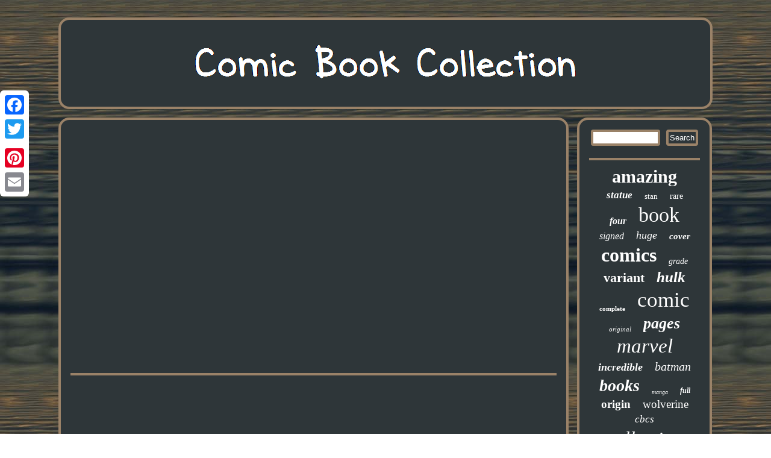

--- FILE ---
content_type: text/html
request_url: https://comicbookcollection.biz/epic-500-comic-book-collection-haul-silver-age-bronze-age-golden-age-key-issue-video.htm
body_size: 2047
content:

	 <!DOCTYPE html>

  <html>

	 	

 <head><LINK type="text/css" href="https://comicbookcollection.biz/fofypupak.css" rel="stylesheet"/>
	
 <meta http-equiv="content-type" content="text/html; charset=UTF-8"/>



	<script src="https://comicbookcollection.biz/zlk.js" type="text/javascript" async></script>  	
 

	
	 <script type="text/javascript">var a2a_config = a2a_config || {};a2a_config.no_3p = 1;</script>
			<script type="text/javascript" src="//static.addtoany.com/menu/page.js" async></script><SCRIPT async src="//static.addtoany.com/menu/page.js" type="text/javascript"></SCRIPT><script async type="text/javascript" src="//static.addtoany.com/menu/page.js"></script>	 
 
 	
  	 <meta name="viewport" content="width=device-width, initial-scale=1"/>	<title>Epic 500 Comic Book Collection Haul Silver Age Bronze Age Golden Age Key Issue Video</title>  <script async src="https://comicbookcollection.biz/hnioz.js" type="text/javascript"></script></head>
	 	 
 
<body>
	 
 <div class="a2a_kit a2a_kit_size_32 a2a_floating_style a2a_vertical_style" style="left:0px; top:150px;"> 		<a class="a2a_button_facebook"></a>  

 <a class="a2a_button_twitter"></a>
<a class="a2a_button_google_plus"></a>
	
<a class="a2a_button_pinterest"></a><a class="a2a_button_email"></a></div> 	<div  id="tycekemok"> 
  
   		  	<div id="kaxa">	  	 
	
<a href="https://comicbookcollection.biz/">
	 		 <img src="https://comicbookcollection.biz/comic-book-collection.gif" alt="Comic Book Collection"/> 
	   </a>
 

 
  </div>  
<div id="lytaqyfa">

<div id="kapizohoba">   <div id="befyg"></div>
<iframe style="width:445px;height:364px;max-width:100%;" src="https://www.youtube.com/embed/geiNbbh7lCs" frameborder="0" allow="accelerometer; clipboard-write; encrypted-media; gyroscope; picture-in-picture" allowfullscreen></iframe>
	
<div class="a2a_kit" style="margin:10px auto 0px auto"> 

<a class="a2a_button_facebook_like" data-layout="button" data-action="like" data-show-faces="false" data-share="false"></a> 
   </div>  

  	 <div style="margin:10px auto;width:100px;" class="a2a_kit a2a_default_style">
 

  <a class="a2a_button_facebook"></a> <a class="a2a_button_twitter"></a>
 
<a class="a2a_button_google_plus"></a>	
     <a class="a2a_button_pinterest"></a>
	  
<a class="a2a_button_email"></a>
 
  </div>	
	<hr/> 
	 
 
</div>    	 <div id="lypuvuvoco">		
  	 	

<div id="xotakyf">
	<hr/></div>
	<div id="qexeqa"></div>

		

<div id="zacohes">	 
  
 
<a style="font-family:Braggadocio;font-size:30px;font-weight:bold;font-style:normal;text-decoration:none" href="https://comicbookcollection.biz/tags/amazing.htm">amazing</a><a style="font-family:Small Fonts;font-size:17px;font-weight:bolder;font-style:oblique;text-decoration:none" href="https://comicbookcollection.biz/tags/statue.htm">statue</a><a style="font-family:Letter Gothic;font-size:13px;font-weight:lighter;font-style:normal;text-decoration:none" href="https://comicbookcollection.biz/tags/stan.htm">stan</a><a style="font-family:Times New Roman;font-size:14px;font-weight:normal;font-style:normal;text-decoration:none" href="https://comicbookcollection.biz/tags/rare.htm">rare</a><a style="font-family:MS LineDraw;font-size:16px;font-weight:bolder;font-style:oblique;text-decoration:none" href="https://comicbookcollection.biz/tags/four.htm">four</a><a style="font-family:Trebuchet MS;font-size:34px;font-weight:normal;font-style:normal;text-decoration:none" href="https://comicbookcollection.biz/tags/book.htm">book</a><a style="font-family:Wide Latin;font-size:16px;font-weight:normal;font-style:italic;text-decoration:none" href="https://comicbookcollection.biz/tags/signed.htm">signed</a><a style="font-family:Monotype.com;font-size:18px;font-weight:normal;font-style:italic;text-decoration:none" href="https://comicbookcollection.biz/tags/huge.htm">huge</a><a style="font-family:Swiss721 BlkEx BT;font-size:15px;font-weight:bold;font-style:oblique;text-decoration:none" href="https://comicbookcollection.biz/tags/cover.htm">cover</a><a style="font-family:GilbertUltraBold;font-size:32px;font-weight:bold;font-style:normal;text-decoration:none" href="https://comicbookcollection.biz/tags/comics.htm">comics</a><a style="font-family:Fritzquad;font-size:14px;font-weight:lighter;font-style:italic;text-decoration:none" href="https://comicbookcollection.biz/tags/grade.htm">grade</a><a style="font-family:Old English;font-size:22px;font-weight:bolder;font-style:normal;text-decoration:none" href="https://comicbookcollection.biz/tags/variant.htm">variant</a><a style="font-family:Verdana;font-size:25px;font-weight:bold;font-style:oblique;text-decoration:none" href="https://comicbookcollection.biz/tags/hulk.htm">hulk</a><a style="font-family:Times New Roman;font-size:11px;font-weight:bold;font-style:normal;text-decoration:none" href="https://comicbookcollection.biz/tags/complete.htm">complete</a><a style="font-family:Lansbury;font-size:35px;font-weight:lighter;font-style:normal;text-decoration:none" href="https://comicbookcollection.biz/tags/comic.htm">comic</a><a style="font-family:Century Gothic;font-size:11px;font-weight:lighter;font-style:oblique;text-decoration:none" href="https://comicbookcollection.biz/tags/original.htm">original</a><a style="font-family:Aapex;font-size:26px;font-weight:bold;font-style:italic;text-decoration:none" href="https://comicbookcollection.biz/tags/pages.htm">pages</a><a style="font-family:Erie;font-size:33px;font-weight:normal;font-style:oblique;text-decoration:none" href="https://comicbookcollection.biz/tags/marvel.htm">marvel</a><a style="font-family:Humanst521 Cn BT;font-size:18px;font-weight:bolder;font-style:oblique;text-decoration:none" href="https://comicbookcollection.biz/tags/incredible.htm">incredible</a><a style="font-family:Arial Black;font-size:20px;font-weight:lighter;font-style:oblique;text-decoration:none" href="https://comicbookcollection.biz/tags/batman.htm">batman</a><a style="font-family:Bookman Old Style;font-size:28px;font-weight:bolder;font-style:oblique;text-decoration:none" href="https://comicbookcollection.biz/tags/books.htm">books</a><a style="font-family:Trebuchet MS;font-size:10px;font-weight:normal;font-style:italic;text-decoration:none" href="https://comicbookcollection.biz/tags/manga.htm">manga</a><a style="font-family:Erie;font-size:12px;font-weight:bolder;font-style:italic;text-decoration:none" href="https://comicbookcollection.biz/tags/full.htm">full</a><a style="font-family:Merlin;font-size:19px;font-weight:bolder;font-style:normal;text-decoration:none" href="https://comicbookcollection.biz/tags/origin.htm">origin</a><a style="font-family:Lansbury;font-size:19px;font-weight:lighter;font-style:normal;text-decoration:none" href="https://comicbookcollection.biz/tags/wolverine.htm">wolverine</a><a style="font-family:Haettenschweiler;font-size:17px;font-weight:normal;font-style:italic;text-decoration:none" href="https://comicbookcollection.biz/tags/cbcs.htm">cbcs</a><a style="font-family:Chicago;font-size:31px;font-weight:lighter;font-style:oblique;text-decoration:none" href="https://comicbookcollection.biz/tags/collection.htm">collection</a><a style="font-family:Arial Black;font-size:23px;font-weight:bolder;font-style:oblique;text-decoration:none" href="https://comicbookcollection.biz/tags/silver.htm">silver</a><a style="font-family:Arial Black;font-size:29px;font-weight:normal;font-style:normal;text-decoration:none" href="https://comicbookcollection.biz/tags/spider-man.htm">spider-man</a><a style="font-family:Klang MT;font-size:13px;font-weight:bold;font-style:italic;text-decoration:none" href="https://comicbookcollection.biz/tags/first.htm">first</a><a style="font-family:Haettenschweiler;font-size:12px;font-weight:bold;font-style:oblique;text-decoration:none" href="https://comicbookcollection.biz/tags/avengers.htm">avengers</a><a style="font-family:Donata;font-size:21px;font-weight:bold;font-style:normal;text-decoration:none" href="https://comicbookcollection.biz/tags/white.htm">white</a><a style="font-family:Gill Sans Condensed Bold;font-size:24px;font-weight:bolder;font-style:normal;text-decoration:none" href="https://comicbookcollection.biz/tags/x-men.htm">x-men</a><a style="font-family:New York;font-size:15px;font-weight:lighter;font-style:normal;text-decoration:none" href="https://comicbookcollection.biz/tags/fantastic.htm">fantastic</a><a style="font-family:Antique Olive;font-size:27px;font-weight:normal;font-style:normal;text-decoration:none" href="https://comicbookcollection.biz/tags/appearance.htm">appearance</a>
  
  
</div> 	  </div>		</div> 	
  	 <div id="xyhibeky">
	
  <ul><li><a href="https://comicbookcollection.biz/">Homepage</a></li><li><a href="https://comicbookcollection.biz/sitemap.htm">Sitemap</a></li><li><a href="https://comicbookcollection.biz/contact.php">Contact</a></li><li><a href="https://comicbookcollection.biz/privacy-policy.htm">Privacy Policies</a></li><li><a href="https://comicbookcollection.biz/terms.htm">Terms of Use</a></li></ul>
</div>
 

</div> 
 
 
</body>

   
</html>


--- FILE ---
content_type: text/css
request_url: https://comicbookcollection.biz/fofypupak.css
body_size: 1393
content:
   H1	{font-size:30px;}

#nucosefop{
border-style:solid;
 margin:10px;	width:0;border-color:transparent transparent transparent #9A8268; height:0;
border-width:10px 0 10px 20px;display:inline-block;} 
 

#xotakyf input[type="text"] {
 width:56%;margin:0px 10px 10px 0px;;	}

 	 	
#zacohes a { overflow:hidden;text-overflow:ellipsis;  word-wrap:normal;	max-width:100%; display:inline-block;		margin:0px 10px;  	}
 
 #kapizohoba ul li
{

display:inline; }
 
  		#xyhibeky li  { display:inline-block;
margin:13px 12px; 
}
  

html, body	
{margin:0 0 0 0;
height:100%; text-align:center;font-family:Times; background-image:url("https://comicbookcollection.biz/comic-book-collection-fmm.gif");font-size:12px; } 

 	

#kapizohoba img	{
max-width:90%;
border-radius:18px;
 border-style:dashed;border-width:4px;
margin:2px; height:auto; border-color:#9A8268; 
}	 
 

	#nucosefop:hover { border-color:transparent transparent transparent #FFFFFF;}
 #xyhibeky ul{display:inline-block;  padding:0px;margin:0px; }
 	

 
    #befyg{ margin:0px auto 14px auto;
width:100%;}
  	 
#qexeqa:empty{	
display:none; }

 
#tazaryf:hover {
border-color:transparent #FFFFFF transparent transparent;
}    
 #lytaqyfa{ width:100%; border-spacing:14px;
table-layout:fixed; display:table;	}
 #kapizohoba img:hover{
border-radius:18px;  border-color:#FFFFFF;  } 



 
#kapizohoba ol {	list-style-type:circle; 	padding:0px;	margin:0px;}	  

	
 #tazaryf	{	border-style:solid;height:0;border-width:10px 20px 10px 0; margin:10px;
width:0;	 display:inline-block;border-color:transparent #9A8268 transparent transparent;
  	}	  	

   
 #xyhibeky{
padding:16px;margin:0px 14px; 
background-color:#2E3639;	 border:4px solid #9A8268;border-radius:18px;
display:block; 
}   

	   .a2a_default_style { display:none;}

#lytaqyfa div {	
border-spacing:0px;vertical-align:top;	  } 
	  #xotakyf input

{padding:2px;border-radius:4px; border:4px solid #9A8268;
}
	

 	 #befyg:empty
{display:none;	 } 

   #xotakyf input[type="submit"] {
color:#FFFFFF;	background-color:#2E3639;}

 
a{font-family:Times;
  font-weight:normal;color:#FFFFFF;  text-decoration:underline; }


  #qexeqa{ width:95%; margin:0px auto 14px auto;
}
	 #xotakyf input[type="submit"]:active	{
filter:alpha(opacity=70);opacity:0.7;}  
 
 	


hr{ border:2px solid #9A8268;margin:10px 0px; }

   #kaxa		{  border:4px solid #9A8268;padding:16px;display:block;	 border-radius:18px;
margin:0px 14px; background-color:#2E3639;}
 

 
#lypuvuvoco {border:4px solid #9A8268;display:table-cell;width:21%;color:#FFFFFF;padding:16px;
border-radius:18px; background-color:#2E3639;}

 
 


		#kapizohoba{
border-radius:18px; 
 display:table-cell;width:79%;background-color:#2E3639;
border:4px solid #9A8268;padding:16px;color:#FFFFFF;  }

 
 
#kapizohoba ul 	{list-style-type:none; 
  padding:0px;margin:0px;} 
 #kapizohoba ol li { margin:0px 10px;}


  	#kaxa img	{ max-width:100%; }  

#tycekemok {
margin:29px auto 29px auto;

 width:87%;}
 	 
@media only screen and (max-width: 1020px) {	
 
	
.a2a_floating_style.a2a_vertical_style{display:none; }		
 

	 
 	
.a2a_default_style
{  display:block;  }
 
 }  
@media only screen and (max-width: 760px), (min-device-width: 760px) and (max-device-width: 1024px)  {

	#lypuvuvoco {	margin:10px 0px;padding:5px;  display:block;width:100%;  }
	 
#zacohes{	
  margin:10px;	}  

 #xotakyf{
 margin:10px; } 
 
	

 	 
 
.a2a_floating_style.a2a_vertical_style{display:none; }		
 
	#xyhibeky li
{	 display:block;} 

 #lytaqyfa{ 	display:block;	


padding:0px;width:100%;	margin:0px;}		   
	
#tycekemok{		width:80%; padding:0px;
display:block; margin:14px auto;	}


	 
 	
.a2a_default_style
{  display:block;  }	
  #kapizohoba
{display:block;margin:10px 0px; width:100%;padding:10px 5px; 
 	}
 
    	
#kaxa{
padding:5px;
 display:block;  margin:10px 0px;width:100%; }





 #xyhibeky{
margin:10px 0px;display:block;width:100%;padding:10px 5px;		} 
}
